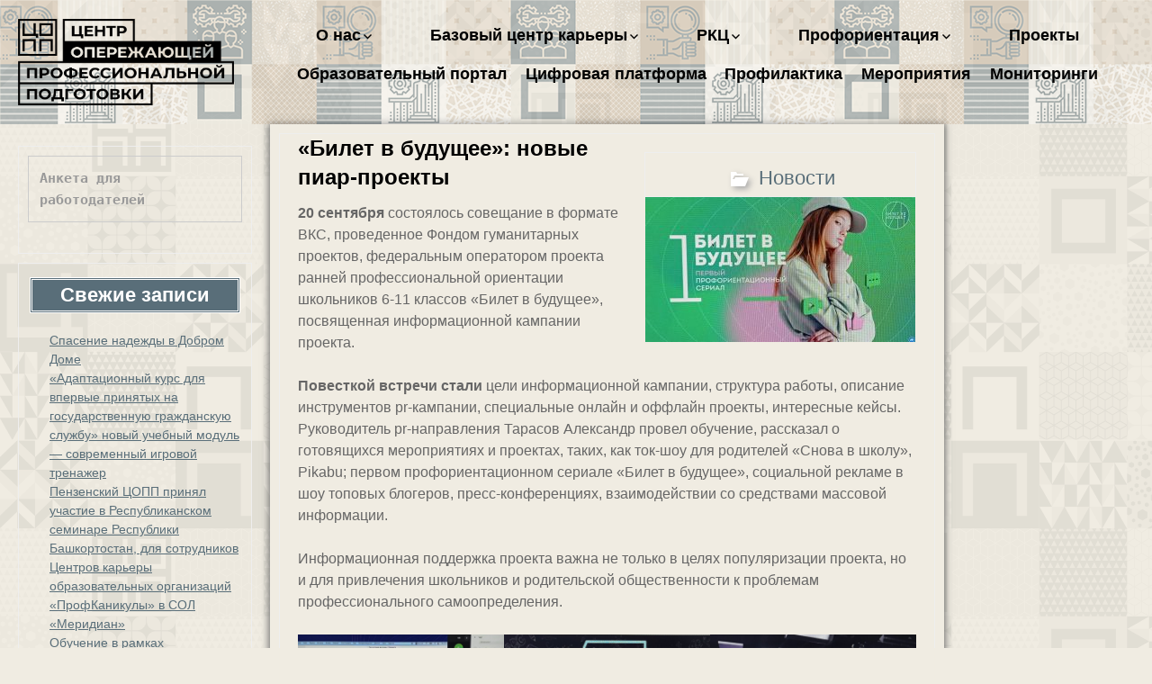

--- FILE ---
content_type: text/html; charset=UTF-8
request_url: http://www.copp58.ru/archives/3132
body_size: 17427
content:
<!DOCTYPE html>
<!--[if IE 7]>
<html class="ie ie7" lang="ru-RU">
<![endif]-->
<!--[if IE 8]>
<html class="ie ie8" lang="ru-RU">
<![endif]-->
<!--[if !(IE 7) | !(IE 8) ]><!-->
<html lang="ru-RU">
<!--<![endif]-->
<head>
	<meta charset="UTF-8">
	<meta name="viewport" content="width=device-width">
	<link rel="profile" href="http://gmpg.org/xfn/11">
	<link rel="pingback" href="http://www.copp58.ru/xmlrpc.php">
	<!--[if lt IE 9]>
	<script src="http://www.copp58.ru/wp-content/themes/jolene/js/html5.js" type="text/javascript"></script>
	<![endif]-->
	<title>«Билет в будущее»: новые пиар-проекты &#8211; ГАУ ПО &quot;Центр опережающей профессиональной подготовки&quot;</title>

	  		<style type="text/css">
					.heateor_sss_button_instagram span.heateor_sss_svg,a.heateor_sss_instagram span.heateor_sss_svg{background:radial-gradient(circle at 30% 107%,#fdf497 0,#fdf497 5%,#fd5949 45%,#d6249f 60%,#285aeb 90%)}
											.heateor_sss_horizontal_sharing .heateor_sss_svg,.heateor_sss_standard_follow_icons_container .heateor_sss_svg{
							color: #fff;
						border-width: 0px;
			border-style: solid;
			border-color: transparent;
		}
					.heateor_sss_horizontal_sharing .heateorSssTCBackground{
				color:#666;
			}
					.heateor_sss_horizontal_sharing span.heateor_sss_svg:hover,.heateor_sss_standard_follow_icons_container span.heateor_sss_svg:hover{
						border-color: transparent;
		}
		.heateor_sss_vertical_sharing span.heateor_sss_svg,.heateor_sss_floating_follow_icons_container span.heateor_sss_svg{
							color: #fff;
						border-width: 0px;
			border-style: solid;
			border-color: transparent;
		}
				.heateor_sss_vertical_sharing .heateorSssTCBackground{
			color:#666;
		}
						.heateor_sss_vertical_sharing span.heateor_sss_svg:hover,.heateor_sss_floating_follow_icons_container span.heateor_sss_svg:hover{
						border-color: transparent;
		}
						div.heateor_sss_horizontal_sharing .heateor_sss_square_count{display: block}
				@media screen and (max-width:783px) {.heateor_sss_vertical_sharing{display:none!important}}div.heateor_sss_mobile_footer{display:none;}@media screen and (max-width:783px){div.heateor_sss_bottom_sharing .heateorSssTCBackground{background-color:white}div.heateor_sss_bottom_sharing{width:100%!important;left:0!important;}div.heateor_sss_bottom_sharing a{width:14.285714285714% !important;}div.heateor_sss_bottom_sharing .heateor_sss_svg{width: 100% !important;}div.heateor_sss_bottom_sharing div.heateorSssTotalShareCount{font-size:1em!important;line-height:28px!important}div.heateor_sss_bottom_sharing div.heateorSssTotalShareText{font-size:.7em!important;line-height:0px!important}div.heateor_sss_mobile_footer{display:block;height:40px;}.heateor_sss_bottom_sharing{padding:0!important;display:block!important;width:auto!important;bottom:-2px!important;top: auto!important;}.heateor_sss_bottom_sharing .heateor_sss_square_count{line-height:inherit;}.heateor_sss_bottom_sharing .heateorSssSharingArrow{display:none;}.heateor_sss_bottom_sharing .heateorSssTCBackground{margin-right:1.1em!important}}		</style>
		<meta name='robots' content='max-image-preview:large' />
<link rel='dns-prefetch' href='//copp58.ru' />
<link rel='dns-prefetch' href='//fonts.googleapis.com' />
<link rel='dns-prefetch' href='//s.w.org' />
<link rel="alternate" type="application/rss+xml" title="ГАУ ПО &quot;Центр опережающей профессиональной подготовки&quot; &raquo; Лента" href="http://www.copp58.ru/feed" />
<script type="text/javascript">
window._wpemojiSettings = {"baseUrl":"https:\/\/s.w.org\/images\/core\/emoji\/14.0.0\/72x72\/","ext":".png","svgUrl":"https:\/\/s.w.org\/images\/core\/emoji\/14.0.0\/svg\/","svgExt":".svg","source":{"concatemoji":"http:\/\/www.copp58.ru\/wp-includes\/js\/wp-emoji-release.min.js?ver=6.0.11"}};
/*! This file is auto-generated */
!function(e,a,t){var n,r,o,i=a.createElement("canvas"),p=i.getContext&&i.getContext("2d");function s(e,t){var a=String.fromCharCode,e=(p.clearRect(0,0,i.width,i.height),p.fillText(a.apply(this,e),0,0),i.toDataURL());return p.clearRect(0,0,i.width,i.height),p.fillText(a.apply(this,t),0,0),e===i.toDataURL()}function c(e){var t=a.createElement("script");t.src=e,t.defer=t.type="text/javascript",a.getElementsByTagName("head")[0].appendChild(t)}for(o=Array("flag","emoji"),t.supports={everything:!0,everythingExceptFlag:!0},r=0;r<o.length;r++)t.supports[o[r]]=function(e){if(!p||!p.fillText)return!1;switch(p.textBaseline="top",p.font="600 32px Arial",e){case"flag":return s([127987,65039,8205,9895,65039],[127987,65039,8203,9895,65039])?!1:!s([55356,56826,55356,56819],[55356,56826,8203,55356,56819])&&!s([55356,57332,56128,56423,56128,56418,56128,56421,56128,56430,56128,56423,56128,56447],[55356,57332,8203,56128,56423,8203,56128,56418,8203,56128,56421,8203,56128,56430,8203,56128,56423,8203,56128,56447]);case"emoji":return!s([129777,127995,8205,129778,127999],[129777,127995,8203,129778,127999])}return!1}(o[r]),t.supports.everything=t.supports.everything&&t.supports[o[r]],"flag"!==o[r]&&(t.supports.everythingExceptFlag=t.supports.everythingExceptFlag&&t.supports[o[r]]);t.supports.everythingExceptFlag=t.supports.everythingExceptFlag&&!t.supports.flag,t.DOMReady=!1,t.readyCallback=function(){t.DOMReady=!0},t.supports.everything||(n=function(){t.readyCallback()},a.addEventListener?(a.addEventListener("DOMContentLoaded",n,!1),e.addEventListener("load",n,!1)):(e.attachEvent("onload",n),a.attachEvent("onreadystatechange",function(){"complete"===a.readyState&&t.readyCallback()})),(e=t.source||{}).concatemoji?c(e.concatemoji):e.wpemoji&&e.twemoji&&(c(e.twemoji),c(e.wpemoji)))}(window,document,window._wpemojiSettings);
</script>
<style type="text/css">
img.wp-smiley,
img.emoji {
	display: inline !important;
	border: none !important;
	box-shadow: none !important;
	height: 1em !important;
	width: 1em !important;
	margin: 0 0.07em !important;
	vertical-align: -0.1em !important;
	background: none !important;
	padding: 0 !important;
}
</style>
	<link rel='stylesheet' id='ai1ec_style-css'  href='//copp58.ru/wp-content/plugins/all-in-one-event-calendar/public/themes-ai1ec/vortex/css/ai1ec_parsed_css.css?ver=3.0.0' type='text/css' media='all' />
<link rel='stylesheet' id='wp-block-library-css'  href='http://www.copp58.ru/wp-includes/css/dist/block-library/style.min.css?ver=6.0.11' type='text/css' media='all' />
<style id='global-styles-inline-css' type='text/css'>
body{--wp--preset--color--black: #000000;--wp--preset--color--cyan-bluish-gray: #abb8c3;--wp--preset--color--white: #ffffff;--wp--preset--color--pale-pink: #f78da7;--wp--preset--color--vivid-red: #cf2e2e;--wp--preset--color--luminous-vivid-orange: #ff6900;--wp--preset--color--luminous-vivid-amber: #fcb900;--wp--preset--color--light-green-cyan: #7bdcb5;--wp--preset--color--vivid-green-cyan: #00d084;--wp--preset--color--pale-cyan-blue: #8ed1fc;--wp--preset--color--vivid-cyan-blue: #0693e3;--wp--preset--color--vivid-purple: #9b51e0;--wp--preset--gradient--vivid-cyan-blue-to-vivid-purple: linear-gradient(135deg,rgba(6,147,227,1) 0%,rgb(155,81,224) 100%);--wp--preset--gradient--light-green-cyan-to-vivid-green-cyan: linear-gradient(135deg,rgb(122,220,180) 0%,rgb(0,208,130) 100%);--wp--preset--gradient--luminous-vivid-amber-to-luminous-vivid-orange: linear-gradient(135deg,rgba(252,185,0,1) 0%,rgba(255,105,0,1) 100%);--wp--preset--gradient--luminous-vivid-orange-to-vivid-red: linear-gradient(135deg,rgba(255,105,0,1) 0%,rgb(207,46,46) 100%);--wp--preset--gradient--very-light-gray-to-cyan-bluish-gray: linear-gradient(135deg,rgb(238,238,238) 0%,rgb(169,184,195) 100%);--wp--preset--gradient--cool-to-warm-spectrum: linear-gradient(135deg,rgb(74,234,220) 0%,rgb(151,120,209) 20%,rgb(207,42,186) 40%,rgb(238,44,130) 60%,rgb(251,105,98) 80%,rgb(254,248,76) 100%);--wp--preset--gradient--blush-light-purple: linear-gradient(135deg,rgb(255,206,236) 0%,rgb(152,150,240) 100%);--wp--preset--gradient--blush-bordeaux: linear-gradient(135deg,rgb(254,205,165) 0%,rgb(254,45,45) 50%,rgb(107,0,62) 100%);--wp--preset--gradient--luminous-dusk: linear-gradient(135deg,rgb(255,203,112) 0%,rgb(199,81,192) 50%,rgb(65,88,208) 100%);--wp--preset--gradient--pale-ocean: linear-gradient(135deg,rgb(255,245,203) 0%,rgb(182,227,212) 50%,rgb(51,167,181) 100%);--wp--preset--gradient--electric-grass: linear-gradient(135deg,rgb(202,248,128) 0%,rgb(113,206,126) 100%);--wp--preset--gradient--midnight: linear-gradient(135deg,rgb(2,3,129) 0%,rgb(40,116,252) 100%);--wp--preset--duotone--dark-grayscale: url('#wp-duotone-dark-grayscale');--wp--preset--duotone--grayscale: url('#wp-duotone-grayscale');--wp--preset--duotone--purple-yellow: url('#wp-duotone-purple-yellow');--wp--preset--duotone--blue-red: url('#wp-duotone-blue-red');--wp--preset--duotone--midnight: url('#wp-duotone-midnight');--wp--preset--duotone--magenta-yellow: url('#wp-duotone-magenta-yellow');--wp--preset--duotone--purple-green: url('#wp-duotone-purple-green');--wp--preset--duotone--blue-orange: url('#wp-duotone-blue-orange');--wp--preset--font-size--small: 13px;--wp--preset--font-size--medium: 20px;--wp--preset--font-size--large: 36px;--wp--preset--font-size--x-large: 42px;}.has-black-color{color: var(--wp--preset--color--black) !important;}.has-cyan-bluish-gray-color{color: var(--wp--preset--color--cyan-bluish-gray) !important;}.has-white-color{color: var(--wp--preset--color--white) !important;}.has-pale-pink-color{color: var(--wp--preset--color--pale-pink) !important;}.has-vivid-red-color{color: var(--wp--preset--color--vivid-red) !important;}.has-luminous-vivid-orange-color{color: var(--wp--preset--color--luminous-vivid-orange) !important;}.has-luminous-vivid-amber-color{color: var(--wp--preset--color--luminous-vivid-amber) !important;}.has-light-green-cyan-color{color: var(--wp--preset--color--light-green-cyan) !important;}.has-vivid-green-cyan-color{color: var(--wp--preset--color--vivid-green-cyan) !important;}.has-pale-cyan-blue-color{color: var(--wp--preset--color--pale-cyan-blue) !important;}.has-vivid-cyan-blue-color{color: var(--wp--preset--color--vivid-cyan-blue) !important;}.has-vivid-purple-color{color: var(--wp--preset--color--vivid-purple) !important;}.has-black-background-color{background-color: var(--wp--preset--color--black) !important;}.has-cyan-bluish-gray-background-color{background-color: var(--wp--preset--color--cyan-bluish-gray) !important;}.has-white-background-color{background-color: var(--wp--preset--color--white) !important;}.has-pale-pink-background-color{background-color: var(--wp--preset--color--pale-pink) !important;}.has-vivid-red-background-color{background-color: var(--wp--preset--color--vivid-red) !important;}.has-luminous-vivid-orange-background-color{background-color: var(--wp--preset--color--luminous-vivid-orange) !important;}.has-luminous-vivid-amber-background-color{background-color: var(--wp--preset--color--luminous-vivid-amber) !important;}.has-light-green-cyan-background-color{background-color: var(--wp--preset--color--light-green-cyan) !important;}.has-vivid-green-cyan-background-color{background-color: var(--wp--preset--color--vivid-green-cyan) !important;}.has-pale-cyan-blue-background-color{background-color: var(--wp--preset--color--pale-cyan-blue) !important;}.has-vivid-cyan-blue-background-color{background-color: var(--wp--preset--color--vivid-cyan-blue) !important;}.has-vivid-purple-background-color{background-color: var(--wp--preset--color--vivid-purple) !important;}.has-black-border-color{border-color: var(--wp--preset--color--black) !important;}.has-cyan-bluish-gray-border-color{border-color: var(--wp--preset--color--cyan-bluish-gray) !important;}.has-white-border-color{border-color: var(--wp--preset--color--white) !important;}.has-pale-pink-border-color{border-color: var(--wp--preset--color--pale-pink) !important;}.has-vivid-red-border-color{border-color: var(--wp--preset--color--vivid-red) !important;}.has-luminous-vivid-orange-border-color{border-color: var(--wp--preset--color--luminous-vivid-orange) !important;}.has-luminous-vivid-amber-border-color{border-color: var(--wp--preset--color--luminous-vivid-amber) !important;}.has-light-green-cyan-border-color{border-color: var(--wp--preset--color--light-green-cyan) !important;}.has-vivid-green-cyan-border-color{border-color: var(--wp--preset--color--vivid-green-cyan) !important;}.has-pale-cyan-blue-border-color{border-color: var(--wp--preset--color--pale-cyan-blue) !important;}.has-vivid-cyan-blue-border-color{border-color: var(--wp--preset--color--vivid-cyan-blue) !important;}.has-vivid-purple-border-color{border-color: var(--wp--preset--color--vivid-purple) !important;}.has-vivid-cyan-blue-to-vivid-purple-gradient-background{background: var(--wp--preset--gradient--vivid-cyan-blue-to-vivid-purple) !important;}.has-light-green-cyan-to-vivid-green-cyan-gradient-background{background: var(--wp--preset--gradient--light-green-cyan-to-vivid-green-cyan) !important;}.has-luminous-vivid-amber-to-luminous-vivid-orange-gradient-background{background: var(--wp--preset--gradient--luminous-vivid-amber-to-luminous-vivid-orange) !important;}.has-luminous-vivid-orange-to-vivid-red-gradient-background{background: var(--wp--preset--gradient--luminous-vivid-orange-to-vivid-red) !important;}.has-very-light-gray-to-cyan-bluish-gray-gradient-background{background: var(--wp--preset--gradient--very-light-gray-to-cyan-bluish-gray) !important;}.has-cool-to-warm-spectrum-gradient-background{background: var(--wp--preset--gradient--cool-to-warm-spectrum) !important;}.has-blush-light-purple-gradient-background{background: var(--wp--preset--gradient--blush-light-purple) !important;}.has-blush-bordeaux-gradient-background{background: var(--wp--preset--gradient--blush-bordeaux) !important;}.has-luminous-dusk-gradient-background{background: var(--wp--preset--gradient--luminous-dusk) !important;}.has-pale-ocean-gradient-background{background: var(--wp--preset--gradient--pale-ocean) !important;}.has-electric-grass-gradient-background{background: var(--wp--preset--gradient--electric-grass) !important;}.has-midnight-gradient-background{background: var(--wp--preset--gradient--midnight) !important;}.has-small-font-size{font-size: var(--wp--preset--font-size--small) !important;}.has-medium-font-size{font-size: var(--wp--preset--font-size--medium) !important;}.has-large-font-size{font-size: var(--wp--preset--font-size--large) !important;}.has-x-large-font-size{font-size: var(--wp--preset--font-size--x-large) !important;}
</style>
<link rel='stylesheet' id='wpsm_counter-font-awesome-front-css'  href='http://www.copp58.ru/wp-content/plugins/counter-number-showcase/assets/css/font-awesome/css/font-awesome.min.css?ver=6.0.11' type='text/css' media='all' />
<link rel='stylesheet' id='wpsm_counter_bootstrap-front-css'  href='http://www.copp58.ru/wp-content/plugins/counter-number-showcase/assets/css/bootstrap-front.css?ver=6.0.11' type='text/css' media='all' />
<link rel='stylesheet' id='wpsm_counter_column-css'  href='http://www.copp58.ru/wp-content/plugins/counter-number-showcase/assets/css/counter-column.css?ver=6.0.11' type='text/css' media='all' />
<link rel='stylesheet' id='wp-lightbox-2.min.css-css'  href='http://www.copp58.ru/wp-content/plugins/wp-lightbox-2/styles/lightbox.min.ru_RU.css?ver=1.3.4' type='text/css' media='all' />
<link rel='stylesheet' id='jolene-genericons-css'  href='http://www.copp58.ru/wp-content/themes/jolene/genericons/genericons.css?ver=18112014' type='text/css' media='all' />
<link rel='stylesheet' id='jolene-fonts-css'  href='//fonts.googleapis.com/css?family=Open+Sans0%7COpen+Sans+Condensed:300,400&#038;latin,latin-ext,cyrillic,cyrillic-ext' type='text/css' media='all' />
<link rel='stylesheet' id='jolene-style-css'  href='http://www.copp58.ru/wp-content/themes/jolene/style.css?ver=6.0.11' type='text/css' media='all' />
<!--[if lt IE 9]>
<link rel='stylesheet' id='jolene-ie-css'  href='http://www.copp58.ru/wp-content/themes/jolene/css/ie.css?ver=20141210' type='text/css' media='all' />
<![endif]-->
<link rel='stylesheet' id='heateor_sss_frontend_css-css'  href='http://www.copp58.ru/wp-content/plugins/sassy-social-share/public/css/sassy-social-share-public.css?ver=3.3.43' type='text/css' media='all' />
<link rel='stylesheet' id='bvi-styles-css'  href='http://www.copp58.ru/wp-content/plugins/button-visually-impaired/assets/css/bvi.min.css?ver=2.3.0' type='text/css' media='all' />
<style id='bvi-styles-inline-css' type='text/css'>

			.bvi-widget,
			.bvi-shortcode a,
			.bvi-widget a, 
			.bvi-shortcode {
				color: #ff0000;
				background-color: #c0c0c0;
			}
			.bvi-widget .bvi-svg-eye,
			.bvi-shortcode .bvi-svg-eye {
			    display: inline-block;
                overflow: visible;
                width: 1.125em;
                height: 1em;
                font-size: 2em;
                vertical-align: middle;
			}
			.bvi-widget,
			.bvi-shortcode {
			    -webkit-transition: background-color .2s ease-out;
			    transition: background-color .2s ease-out;
			    cursor: pointer;
			    border-radius: 2px;
			    display: inline-block;
			    padding: 5px 10px;
			    vertical-align: middle;
			    text-decoration: none;
			}
</style>
<!--n2css--><script type='text/javascript' src='http://www.copp58.ru/wp-content/plugins/wp-yandex-metrika/assets/YmEc.min.js?ver=1.1.7' id='wp-yandex-metrika_YmEc-js'></script>
<script type='text/javascript' src='http://www.copp58.ru/wp-includes/js/jquery/jquery.min.js?ver=3.6.0' id='jquery-core-js'></script>
<script type='text/javascript' src='http://www.copp58.ru/wp-includes/js/jquery/jquery-migrate.min.js?ver=3.3.2' id='jquery-migrate-js'></script>
<script type='text/javascript' src='http://www.copp58.ru/wp-content/plugins/wp-yandex-metrika/assets/frontend.min.js?ver=1.1.7' id='wp-yandex-metrika_frontend-js'></script>
<link rel="https://api.w.org/" href="http://www.copp58.ru/wp-json/" /><link rel="alternate" type="application/json" href="http://www.copp58.ru/wp-json/wp/v2/posts/3132" /><link rel="EditURI" type="application/rsd+xml" title="RSD" href="http://www.copp58.ru/xmlrpc.php?rsd" />
<link rel="wlwmanifest" type="application/wlwmanifest+xml" href="http://www.copp58.ru/wp-includes/wlwmanifest.xml" /> 
<meta name="generator" content="WordPress 6.0.11" />
<link rel="canonical" href="http://www.copp58.ru/archives/3132" />
<link rel='shortlink' href='http://www.copp58.ru/?p=3132' />
<link rel="alternate" type="application/json+oembed" href="http://www.copp58.ru/wp-json/oembed/1.0/embed?url=http%3A%2F%2Fwww.copp58.ru%2Farchives%2F3132" />
<link rel="alternate" type="text/xml+oembed" href="http://www.copp58.ru/wp-json/oembed/1.0/embed?url=http%3A%2F%2Fwww.copp58.ru%2Farchives%2F3132&#038;format=xml" />
			<link rel="shortcut icon" href="http://www.copp58.ru/wp-content/uploads/2021/11/favicon.png" />
	
	<style type="text/css"> 
		/* Top Menu */

		.site-info-text-top,
		#top-1-navigation {
			background-color:#c7b198;
		}

		#top-1-navigation .horisontal-navigation li a {
			color: #ffffff;
		}	
		#menu-1 {
			border: 1px solid #ffffff;
		}
		#top-1-navigation .horisontal-navigation li ul {
			background-color: #c7b198;
		}

		#top-1-navigation .horisontal-navigation li ul li a {
			color: #c69a67;
		}
		#top-1-navigation .horisontal-navigation li a:hover,
		#top-1-navigation .horisontal-navigation li a:focus {
			background: #c7b198;
			color: #c69a67;
		}
		#top-1-navigation .horisontal-navigation li ul li a:hover,
		.horisontal-navigation li ul li a:focus {
			background-color: #c69a67;
			color: #c7b198;
		}
		#top-1-navigation .horisontal-navigation .current-menu-item > a,
		#top-1-navigation .horisontal-navigation .current-menu-ancestor > a,
		#top-1-navigation .horisontal-navigation .current_page_item > a,
		#top-1-navigation .horisontal-navigation .current_page_ancestor > a {
			border: 1px solid #c7b198;
		}
		#top-1-navigation .horisontal-navigation li ul .current-menu-item > a,
		#top-1-navigation .horisontal-navigation li ul .current-menu-ancestor > a,
		#top-1-navigation .horisontal-navigation li ul .current_page_item > a,
		#top-1-navigation .horisontal-navigation li ul .current_page_ancestor > a {
			background-color: #c69a67;
			color: #c7b198;
		}
		
		/* Second Top Menu */
		
		#top-navigation {
			background-color:#007fbd;
		}
		#top-navigation .horisontal-navigation li a {
			color: #c9daf2;
		}	
		#top-navigation .horisontal-navigation li ul {
			background-color: #caccd1;
		}
		#top-navigation .horisontal-navigation li ul li a {
			color: #007fbd;
		}
		#top-navigation .horisontal-navigation li a:hover,
		#top-navigation .horisontal-navigation li a:focus {
			background: #caccd1;
			color: #007fbd;
		}
		#top-navigation .horisontal-navigation li ul li a:hover,
		#top-navigation .horisontal-navigation li ul li a:focus {
			background: #007fbd;
			color: #c9daf2;
		}
		#top-navigation .horisontal-navigation .current-menu-item > a,
		#top-navigation .horisontal-navigation .current-menu-ancestor > a,
		#top-navigation .horisontal-navigation .current_page_item > a,
		#top-navigation .horisontal-navigation .current_page_ancestor > a {
			border: 1px solid #eee;
		}

		#top-navigation .horisontal-navigation li ul .current-menu-item > a,
		#top-navigation .horisontal-navigation li ul .current-menu-ancestor > a,
		#top-navigation .horisontal-navigation li ul .current_page_item > a,
		#top-navigation .horisontal-navigation li ul .current_page_ancestor > a {
			background-color: #007fbd;
			color: #c9daf2;
		}	
		#top-navigation {
			border-top: 1px solid #c9daf2;
		}
		
		/* Footer Menu */
		
		.site-info,
		#footer-navigation {
			background-color:#1e73be;
			color: #eee;
		}
		.site-info a{
			color: #fff;
		}	
		#footer-navigation .horisontal-navigation li a {
			color: #fff;
		}	
		#footer-navigation .horisontal-navigation li ul {
			background-color: #eee;
		}
		#footer-navigation .horisontal-navigation li ul li a {
			color: #1e73be;
		}
		#footer-navigation .horisontal-navigation li a:hover,
		#footer-navigation .horisontal-navigation li a:focus {
			background: #eee;
			color: #1e73be;
		}
		#footer-navigation .horisontal-navigation li ul li a:hover {
			background: #1e73be;
			color: #fff;
		}
		#footer-navigation .horisontal-navigation .current-menu-item > a,
		#footer-navigation .horisontal-navigation .current-menu-ancestor > a,
		#footer-navigation .horisontal-navigation .current_page_item > a,
		#footer-navigation .horisontal-navigation .current_page_ancestor > a {
			border: 1px solid #eee;
		}
		#footer-navigation .horisontal-navigation li ul .current-menu-item > a,
		#footer-navigation .horisontal-navigation li ul .current-menu-ancestor > a,
		#footer-navigation .horisontal-navigation li ul .current_page_item > a,
		#footer-navigation .horisontal-navigation li ul .current_page_ancestor > a {
			background-color: #1e73be;
			color: #fff;
		}

		/* Footer Sidebar */
		
		.sidebar-footer {
			background-color:#ddd;
		}	
		.sidebar-footer .widget-wrap .widget-title,
		.sidebar-footer .widget-wrap .widget {
			color: #828282;
		}
		.sidebar-footer .widget-wrap .widget a {
			color: #1e73be;
		}
		.sidebar-footer .widget-wrap .widget a:hover {
			color: #000;
		}
		
		/* Top Sidebar */
		.sidebar-top-full,
		.sidebar-top {
			background-color:#eee;
		}	
		.sidebar-top-full .widget,
		.sidebar-top .widget-wrap .widget {
			color: #333;
		}
		.sidebar-top-full .widget a,
		.sidebar-top .widget-wrap .widget a {
			color: #1e73be;
		}
		.sidebar-top-full .widget a:hover,
		.sidebar-top .widget-wrap .widget a:hover {
			color: #000;
		}
		
		.image-and-cats a,
		.featured-post,
		.post-date a,
		.column .widget a,
		.content a {
			color: #007fbd;
		}
		
		a:hover,
		.entry-date a:hover,
		.author a:hover,
		.site-info-text-top .site-title a:hover,
		.site-title a:hover,
		.entry-header .entry-title a:hover,
		.category-list a:hover {
			color: #339900;;
		}
				
		.site-description {
			color: #caccd1;;
		}
		
		entry-header .entry-title a,
		h1,
		h2,
		h3,
		h4,
		h5,
		h6 {
			color: #000;
		}
		
		.column .widget .widget-title {
			background: #596e79;
			color: #fff;
		}
		
		
		.site {
			background: url(http://none) repeat 0 0 fixed;		
		}
		
		.header-text-is-on.header-is-on .site-info-text {
			background: #006600;
		}
		
		.image-and-cats-big a,
		.image-and-cats a,
		.site-cat a {
			color: #1e73be;;
		}

		.sidebar-left .widget,
		.sidebar-right .widget {
			color: #999;
		}
		
		.sidebar-left .widget a,
		.sidebar-right .widget a {
			color: #596e79;
		}
		
		.sidebar-left .widget a:hover,
		.sidebar-right .widget a:hover {
			color: #000066;
		}
		
		.column .widget {
			border: 1px solid #eee;
		}
		
		.header-wrapper,
		.sidebar-top-full,
		.sidebar-before-footer,	
		.site-content {
			box-shadow: 0 0 4px 4px ;
		}
		
		.site-content {
			max-width: 749px;
		}
		
		.page .site-content {
			max-width: 749px;
		}
		
		.left-sidebar-is-on .site-content {
			max-width: 749px;
		}
		.page.left-sidebar-is-on .site-content {
			max-width: 960px;
		}
		.right-sidebar-is-on .site-content {
			max-width: 749px;
		}
		.page.right-sidebar-is-on .site-content {
			max-width: 960px;
		}
		
		.two-sidebars .site-content {
			max-width: 749px;
		}
		.page.two-sidebars .site-content {
			max-width: 960px;
		}
		
		@media screen and (min-width: 1349px) {
			.page.two-sidebars .site-content,
			.two-sidebars .site-content {
				max-width: 749px;
			}
		}
		
		.page-template-page-templatesfull-width-wide-php .site-content {
			max-width: 960px;
		}
		
		@media screen and (max-width: 759px) {		
			.site-content {
				box-shadow: none;
			}
		}
		
	</style>
		<style type="text/css"> 
	
	.site {
			font-family: 'Open Sans', sans-serif;
			font-size: 16px;
	}
	
	h1,
	h2,
	h3,
	h4,
	h5,
	h6 {
		font-weight: bold;
			font-family: 'Open Sans', sans-serif;
		
	}
	
	h1 {
		font-size:24px;
	}
	
		h1.site-title {
		font-family: 'Open Sans Condensed', sans-serif;
	}
				
	</style>
		<style type="text/css" id="jolene-header-css">
			.site-title,
		.site-description {
			clip: rect(1px 1px 1px 1px); /* IE7 */
			clip: rect(1px, 1px, 1px, 1px);
			position: absolute;
		}
		</style>
	<style type="text/css" id="custom-background-css">
body.custom-background { background-color: #f0ece2; background-image: url("http://www.copp58.ru/wp-content/uploads/2021/11/pattern-gray_long.png"); background-position: left top; background-size: auto; background-repeat: repeat; background-attachment: scroll; }
</style>
	        <!-- Yandex.Metrica counter -->
        <script type="text/javascript">
            (function (m, e, t, r, i, k, a) {
                m[i] = m[i] || function () {
                    (m[i].a = m[i].a || []).push(arguments)
                };
                m[i].l = 1 * new Date();
                k = e.createElement(t), a = e.getElementsByTagName(t)[0], k.async = 1, k.src = r, a.parentNode.insertBefore(k, a)
            })
            (window, document, "script", "https://mc.yandex.ru/metrika/tag.js", "ym");

            ym("86570440", "init", {
                clickmap: true,
                trackLinks: true,
                accurateTrackBounce: true,
                webvisor: true,
                ecommerce: "dataLayer",
                params: {
                    __ym: {
                        "ymCmsPlugin": {
                            "cms": "wordpress",
                            "cmsVersion":"6.0",
                            "pluginVersion": "1.1.7",
                            "ymCmsRip": "1555457666"
                        }
                    }
                }
            });
        </script>
        <!-- /Yandex.Metrica counter -->
        <link rel="icon" href="http://www.copp58.ru/wp-content/uploads/2021/11/favicon-150x150.png" sizes="32x32" />
<link rel="icon" href="http://www.copp58.ru/wp-content/uploads/2021/11/favicon.png" sizes="192x192" />
<link rel="apple-touch-icon" href="http://www.copp58.ru/wp-content/uploads/2021/11/favicon.png" />
<meta name="msapplication-TileImage" content="http://www.copp58.ru/wp-content/uploads/2021/11/favicon.png" />
		<style type="text/css" id="wp-custom-css">
			/* .nav-container {height: 130px;} */

.nav-container .logo-section,
.nav-container .logo-section img {
	height: 96px;
	margin-top:8px;
	width: 240px;
	margin-bottom: 24px;
}

.nav-container {
	background: url('http://www.copp58.ru/wp-content/uploads/2022/03/bg2.png') !important;
	font-weight: 600;
}

.site-info-text-top, #top-1-navigation{
/* 	background: none; */
}

@media screen and (min-width: 680px){
	.nav-container #menu-1 {
		border: none;
	}
	.horisontal-navigation ul.nav-horizontal {
		display: flex !important;
		  flex-flow: row wrap;
	}
	
	.nav-container .nav-horizontal li {
		list-style-type: none;
  flex-basis: auto;
  flex-grow: 1;
  text-align: center;
	}
	.nav-container .nav-horizontal li a {
		color: #000 !important;
	}
	.nav-container .nav-horizontal > li:nth-child(6){
	flex-basis: 100%;
	text-indent: 100%;
  white-space: nowrap;
  overflow: hidden;
	height: 0;
	}
}

.break {
	flex-basis: 100%;
	height: 0;
  }



.sidebar-top-full .wp-block-buttons {  }

.sidebar-top-full .wp-block-buttons .wp-block-button {
	width: 32% !important;
}

.sidebar-top-full .wp-block-buttons .wp-block-button:nth-child(4),
.sidebar-top-full .wp-block-buttons .wp-block-button:nth-child(5){
	width: 48.4% !important;
}

.sidebar-top-full .wp-block-buttons .wp-block-button a {
	height: 100% !important;
	width: 100% !important;
}
.sidebar-top-full .wp-block-buttons .wp-block-button a strong {
	font-size: 24px;
	line-height: 70px;
}

.sidebar-top-full .wp-block-buttons .wp-block-button a img {
	float: right;
	height: 100%;
	width: 72px !important;
	margin-left: 8px;
}

.sidebar-top-full .block-stat-buttons {
    margin-bottom: 32px;
}

.sidebar-top-full .block-stat-buttons .wp-block-button a {
	  padding: 0;
}

.sidebar-top-full {
	background-color: transparent;
	box-shadow: none;
}

.sidebar-before-footer {
	box-shadow: none;
}

.site {
	box-shadow: none;
}

#footer-navigation, .site-info{
		background-color: #596e79;
		color: #dfd3c3;
}

#footer-navigation a, .site-info a {
		color: #dfd3c3;
}

.site-content {
	box-shadow: 0 0 8px 1px;
}

.content {
	background-color: #f0ece2;
}

.entry-header .entry-title a:hover {
	color: #596e79;
}

.image-and-cats a,
.content a {
	color: #596e79;
}

.image-and-cats a:hover,
.content a:hover{
	color: #c7b198;
}

.pagination .page-numbers {
	background-color: #f0ece2;
	color: #596e79;
}

.pagination .page-numbers.current,
.pagination .page-numbers:hover{
	background-color: #dfd3c3;
}

.site-content {
	background: #f0ece2;
}



.site-content .content {
	background: transparent !important;
}


.widget_search .search-form input[type="search"] {
	background-color: #f0ece2;
	color: #596e79;
	border: 1px solid #596e79;
	padding: 8px 10px;
}

.wp-block-calendar #wp-calendar caption {
	font-size: 18px;
	color: #596e79;
}

.wp-block-calendar #wp-calendar thead th {
background-color: #596e79;
	color: #f0ece2;
}

.wp-block-calendar #wp-calendar tbody  td{
	color: #596e79;
	border: 1px solid #596e79;
}

.wp-block-calendar #wp-calendar tbody td a{
	background-color: #c7b198;
}

.wp-block-calendar #wp-calendar tbody td a:hover{
	background-color: #dfd3c3;
}

.wp-block-calendar .wp-calendar-nav span a {
	color: #596e79 !important;
	font-size: 16px;
}

.horisontal-navigation a {
	text-shadow: none;
}

#top-1-navigation .horisontal-navigation .current-menu-item > a {
	background: none;align-content;
	box-shadow: none;
	color: #c7b198;
}


#sidebar-1.sidebar-top-full .widget {
	padding: 0 0 16px 0 ;
}

#sidebar-1.sidebar-top-full {
	margin: 0 !important;
}

@media screen and (max-width: 499px) {
	.nav-container #menu-1 {
/* 		display: none !important; */
		height: 100px;
	}
	.nav-container {
		height: 160px !important;
	}
	.sidebar-top-full .wp-block-buttons .wp-block-button,
	.sidebar-top-full .wp-block-buttons .wp-block-button:nth-child(4){
	width: 100% !important;
}
	
	.sidebar-top-full .wp-block-buttons .wp-block-button:nth-child(5) {
		width: 100% !important;
		font-size: 14px;
	}
	.sidebar-top-full .wp-block-buttons .wp-block-button:nth-child(5) a strong {
	line-height: 46px;
	}
	.sidebar-top-full .wp-block-buttons .wp-block-button:nth-child(5) img {
		display: none;
	}
	
}



@media screen and (max-width: 760px) {

	
	.sidebar-top-full .wp-block-buttons .wp-block-button,
	.sidebar-top-full .wp-block-buttons .wp-block-button:nth-child(4){
	width: 100% !important;
}
	
	.sidebar-top-full .wp-block-buttons .wp-block-button:nth-child(5) {
		width: 100% !important;
		font-size: 14px;
	}

	
}

		</style>
		</head>

<body class="post-template-default single single-post postid-3132 single-format-standard custom-background cat google-fonts-on logo-is-on left-sidebar-is-on">
	<div id="page" class="hfeed site">
			<!-- Header -->
						<!-- Header text while header image is empty -->
			<header id="masthead" class="site-header" role="banner">	
				
				<!-- First Top Menu -->		
					<div id="top-1-navigation" class="nav-container">
					
						
							<a class="logo-section" href='http://www.copp58.ru/' title='ГАУ ПО &quot;Центр опережающей профессиональной подготовки&quot;' rel='home'>
								<img src='http://www.copp58.ru/wp-content/uploads/2022/03/logo.png' class="logo" alt='ГАУ ПО &quot;Центр опережающей профессиональной подготовки&quot;'>
							</a>
							
												
							
	
						
													<nav id="menu-1" class="horisontal-navigation" role="navigation">
								<h3 class="menu-toggle"></h3>
								<div class="menu-%d0%b3%d0%bb%d0%b0%d0%b2%d0%bd%d0%be%d0%b5-%d0%bc%d0%b5%d0%bd%d1%8e-container"><ul id="menu-%d0%b3%d0%bb%d0%b0%d0%b2%d0%bd%d0%be%d0%b5-%d0%bc%d0%b5%d0%bd%d1%8e" class="nav-horizontal"><li id="menu-item-156" class="menu-item menu-item-type-post_type menu-item-object-page menu-item-has-children menu-item-156"><a href="http://www.copp58.ru/about">О нас</a>
<ul class="sub-menu">
	<li id="menu-item-15" class="menu-item menu-item-type-custom menu-item-object-custom menu-item-15"><a href="http://www.copp58.ru/sveden/">Сведения об образовательной организации</a></li>
	<li id="menu-item-473" class="menu-item menu-item-type-post_type menu-item-object-page menu-item-473"><a href="http://www.copp58.ru/our-mission">Наша миссия</a></li>
	<li id="menu-item-476" class="menu-item menu-item-type-post_type menu-item-object-page menu-item-476"><a href="http://www.copp58.ru/our-possibilities">Наши возможности</a></li>
	<li id="menu-item-781" class="menu-item menu-item-type-post_type menu-item-object-page menu-item-781"><a href="http://www.copp58.ru/our-partners">Наши партнеры</a></li>
	<li id="menu-item-181" class="menu-item menu-item-type-post_type menu-item-object-page menu-item-181"><a href="http://www.copp58.ru/smi">СМИ о нас</a></li>
	<li id="menu-item-104" class="menu-item menu-item-type-post_type menu-item-object-page menu-item-104"><a href="http://www.copp58.ru/socnets">Мы в соцсетях</a></li>
	<li id="menu-item-1550" class="menu-item menu-item-type-post_type menu-item-object-page menu-item-1550"><a href="http://www.copp58.ru/about/success-story">История успеха</a></li>
	<li id="menu-item-124" class="menu-item menu-item-type-post_type menu-item-object-page menu-item-124"><a href="http://www.copp58.ru/bank">Банковские реквизиты</a></li>
	<li id="menu-item-559" class="menu-item menu-item-type-post_type menu-item-object-page menu-item-559"><a href="http://www.copp58.ru/regulation">Нормативные документы</a></li>
	<li id="menu-item-3836" class="menu-item menu-item-type-custom menu-item-object-custom menu-item-3836"><a href="http://www.copp58.ru/stats">Результаты деятельности ЦОПП</a></li>
	<li id="menu-item-4977" class="menu-item menu-item-type-custom menu-item-object-custom menu-item-4977"><a href="https://edu.copp58.ru/_copp58/copp58.mp4">Фильм-презентация о Пензенском ЦОПП</a></li>
</ul>
</li>
<li id="menu-item-9573" class="menu-item menu-item-type-post_type menu-item-object-page menu-item-has-children menu-item-9573"><a href="http://www.copp58.ru/employment/career">Базовый центр карьеры</a>
<ul class="sub-menu">
	<li id="menu-item-9725" class="menu-item menu-item-type-post_type menu-item-object-page menu-item-9725"><a href="http://www.copp58.ru/employment/career/ckpo">Центры карьеры профессиональных образовательных организаций Пензенской области</a></li>
</ul>
</li>
<li id="menu-item-445" class="menu-item menu-item-type-post_type menu-item-object-page menu-item-has-children menu-item-445"><a href="http://www.copp58.ru/rkc-ws">РКЦ</a>
<ul class="sub-menu">
	<li id="menu-item-10713" class="menu-item menu-item-type-custom menu-item-object-custom menu-item-10713"><a href="https://pro.copp58.ru/">Сайт регионального этапа Чемпионата Профмастерства</a></li>
	<li id="menu-item-447" class="menu-item menu-item-type-post_type menu-item-object-page menu-item-447"><a href="http://www.copp58.ru/ws">Чемпионатное движение в регионе</a></li>
	<li id="menu-item-828" class="menu-item menu-item-type-post_type menu-item-object-page menu-item-828"><a href="http://www.copp58.ru/championships">Чемпионаты</a></li>
	<li id="menu-item-446" class="menu-item menu-item-type-post_type menu-item-object-page menu-item-446"><a href="http://www.copp58.ru/demo-exam">Демонстрационный экзамен</a></li>
	<li id="menu-item-453" class="menu-item menu-item-type-post_type menu-item-object-page menu-item-453"><a href="http://www.copp58.ru/expert-community">Экспертное сообщество</a></li>
</ul>
</li>
<li id="menu-item-481" class="menu-item menu-item-type-post_type menu-item-object-page menu-item-has-children menu-item-481"><a href="http://www.copp58.ru/career-guidance">Профориентация</a>
<ul class="sub-menu">
	<li id="menu-item-486" class="menu-item menu-item-type-post_type menu-item-object-page menu-item-486"><a href="http://www.copp58.ru/institutions">Где учат</a></li>
	<li id="menu-item-3222" class="menu-item menu-item-type-post_type menu-item-object-page menu-item-3222"><a href="http://www.copp58.ru/professii-spetsialnosti">На кого учиться</a></li>
	<li id="menu-item-3223" class="menu-item menu-item-type-post_type menu-item-object-page menu-item-3223"><a href="http://www.copp58.ru/abc-competencies">Получить компетенцию</a></li>
	<li id="menu-item-487" class="menu-item menu-item-type-post_type menu-item-object-page menu-item-487"><a href="http://www.copp58.ru/abc">Азбука профессий</a></li>
	<li id="menu-item-3952" class="menu-item menu-item-type-post_type menu-item-object-page menu-item-3952"><a href="http://www.copp58.ru/proflektoriy">ПрофЛекторий</a></li>
	<li id="menu-item-866" class="menu-item menu-item-type-custom menu-item-object-custom menu-item-866"><a href="https://careertest.ru/tests/">Профориентационное тестирование</a></li>
	<li id="menu-item-6726" class="menu-item menu-item-type-post_type menu-item-object-page menu-item-6726"><a href="http://www.copp58.ru/profminimum">Единая модель профессиональной ориентации</a></li>
	<li id="menu-item-459" class="menu-item menu-item-type-post_type menu-item-object-page menu-item-459"><a href="http://www.copp58.ru/bvb-info">Билет в будущее</a></li>
	<li id="menu-item-1799" class="menu-item menu-item-type-post_type menu-item-object-page menu-item-1799"><a href="http://www.copp58.ru/our-projects">Наши проекты</a></li>
	<li id="menu-item-1323" class="menu-item menu-item-type-custom menu-item-object-custom menu-item-1323"><a href="http://www.rskey.ru/webprom">Достижения промышленности Пензенской области</a></li>
	<li id="menu-item-3639" class="menu-item menu-item-type-custom menu-item-object-custom menu-item-3639"><a href="http://www.copp58.ru/wp-content/uploads/2024/02/proforient_meropr_shkoln_23-24.pdf">Профориентационные мероприятия</a></li>
</ul>
</li>
<li id="menu-item-8819" class="menu-item menu-item-type-post_type menu-item-object-page menu-item-8819"><a href="http://www.copp58.ru/projects">Проекты</a></li>
<li id="menu-item-98" class="menu-item menu-item-type-custom menu-item-object-custom menu-item-98"><a href="https://copp58.timepad.ru/">Записаться на мероприятие</a></li>
<li id="menu-item-358" class="menu-item menu-item-type-custom menu-item-object-custom menu-item-358"><a href="https://edu.copp58.ru">Образовательный портал</a></li>
<li id="menu-item-231" class="menu-item menu-item-type-custom menu-item-object-custom menu-item-231"><a href="https://online.copp58.ru">Цифровая платформа</a></li>
<li id="menu-item-410" class="menu-item menu-item-type-post_type menu-item-object-page menu-item-410"><a href="http://www.copp58.ru/prevention">Профилактика</a></li>
<li id="menu-item-3833" class="menu-item menu-item-type-custom menu-item-object-custom menu-item-3833"><a href="https://copp58.timepad.ru/">Мероприятия</a></li>
<li id="menu-item-6413" class="menu-item menu-item-type-custom menu-item-object-custom menu-item-6413"><a href="http://www.copp58.ru/monitorings">Мониторинги</a></li>
</ul></div>							</nav>
												<div class="clear"></div>
					</div>
					
				
				

		
				<!-- Second Top Menu -->	
									  


		
		<div class="sidebar-left">
			<div id="sidebar-7" class="column">		
				<h3 class="sidebar-toggle">Боковая колонка</h3>
				<div class="widget-area">
					<aside id="block-61" class="widget widget_block">
<pre class="wp-block-code"><code><strong>Анкета для работодателей</strong></code></pre>
</aside>
		<aside id="recent-posts-2" class="widget widget_recent_entries">
		<div class="before-widget-title"></div><h3 class="widget-title">Свежие записи</h3><div class="after-widget-title"></div>
		<ul>
											<li>
					<a href="http://www.copp58.ru/archives/12441">Спасение надежды в Добром Доме</a>
									</li>
											<li>
					<a href="http://www.copp58.ru/archives/12395">«Адаптационный курс для впервые принятых на государственную гражданскую службу» новый учебный модуль — современный игровой тренажер</a>
									</li>
											<li>
					<a href="http://www.copp58.ru/archives/12387">Пензенский ЦОПП принял участие в  Республиканском семинаре Республики Башкортостан, для сотрудников Центров карьеры образовательных организаций</a>
									</li>
											<li>
					<a href="http://www.copp58.ru/archives/12431">«ПрофКаникулы» в СОЛ «Меридиан»</a>
									</li>
											<li>
					<a href="http://www.copp58.ru/archives/12401">Обучение в рамках национального проекта «Кадры», федерального проекта «Активные меры содействия занятости» </a>
									</li>
					</ul>

		</aside><aside id="archives-2" class="widget widget_archive"><div class="before-widget-title"></div><h3 class="widget-title">Архивы</h3><div class="after-widget-title"></div>
			<ul>
					<li><a href='http://www.copp58.ru/archives/date/2025/11'>Ноябрь 2025</a></li>
	<li><a href='http://www.copp58.ru/archives/date/2025/10'>Октябрь 2025</a></li>
	<li><a href='http://www.copp58.ru/archives/date/2025/09'>Сентябрь 2025</a></li>
	<li><a href='http://www.copp58.ru/archives/date/2025/08'>Август 2025</a></li>
	<li><a href='http://www.copp58.ru/archives/date/2025/07'>Июль 2025</a></li>
	<li><a href='http://www.copp58.ru/archives/date/2025/06'>Июнь 2025</a></li>
	<li><a href='http://www.copp58.ru/archives/date/2025/05'>Май 2025</a></li>
	<li><a href='http://www.copp58.ru/archives/date/2025/04'>Апрель 2025</a></li>
	<li><a href='http://www.copp58.ru/archives/date/2025/03'>Март 2025</a></li>
	<li><a href='http://www.copp58.ru/archives/date/2025/02'>Февраль 2025</a></li>
	<li><a href='http://www.copp58.ru/archives/date/2025/01'>Январь 2025</a></li>
	<li><a href='http://www.copp58.ru/archives/date/2024/12'>Декабрь 2024</a></li>
	<li><a href='http://www.copp58.ru/archives/date/2024/11'>Ноябрь 2024</a></li>
	<li><a href='http://www.copp58.ru/archives/date/2024/10'>Октябрь 2024</a></li>
	<li><a href='http://www.copp58.ru/archives/date/2024/09'>Сентябрь 2024</a></li>
	<li><a href='http://www.copp58.ru/archives/date/2024/08'>Август 2024</a></li>
	<li><a href='http://www.copp58.ru/archives/date/2024/07'>Июль 2024</a></li>
	<li><a href='http://www.copp58.ru/archives/date/2024/06'>Июнь 2024</a></li>
	<li><a href='http://www.copp58.ru/archives/date/2024/05'>Май 2024</a></li>
	<li><a href='http://www.copp58.ru/archives/date/2024/04'>Апрель 2024</a></li>
	<li><a href='http://www.copp58.ru/archives/date/2024/03'>Март 2024</a></li>
	<li><a href='http://www.copp58.ru/archives/date/2024/02'>Февраль 2024</a></li>
	<li><a href='http://www.copp58.ru/archives/date/2024/01'>Январь 2024</a></li>
	<li><a href='http://www.copp58.ru/archives/date/2023/12'>Декабрь 2023</a></li>
	<li><a href='http://www.copp58.ru/archives/date/2023/11'>Ноябрь 2023</a></li>
	<li><a href='http://www.copp58.ru/archives/date/2023/10'>Октябрь 2023</a></li>
	<li><a href='http://www.copp58.ru/archives/date/2023/09'>Сентябрь 2023</a></li>
	<li><a href='http://www.copp58.ru/archives/date/2023/08'>Август 2023</a></li>
	<li><a href='http://www.copp58.ru/archives/date/2023/07'>Июль 2023</a></li>
	<li><a href='http://www.copp58.ru/archives/date/2023/06'>Июнь 2023</a></li>
	<li><a href='http://www.copp58.ru/archives/date/2023/05'>Май 2023</a></li>
	<li><a href='http://www.copp58.ru/archives/date/2023/04'>Апрель 2023</a></li>
	<li><a href='http://www.copp58.ru/archives/date/2023/03'>Март 2023</a></li>
	<li><a href='http://www.copp58.ru/archives/date/2023/02'>Февраль 2023</a></li>
	<li><a href='http://www.copp58.ru/archives/date/2023/01'>Январь 2023</a></li>
	<li><a href='http://www.copp58.ru/archives/date/2022/12'>Декабрь 2022</a></li>
	<li><a href='http://www.copp58.ru/archives/date/2022/11'>Ноябрь 2022</a></li>
	<li><a href='http://www.copp58.ru/archives/date/2022/10'>Октябрь 2022</a></li>
	<li><a href='http://www.copp58.ru/archives/date/2022/09'>Сентябрь 2022</a></li>
	<li><a href='http://www.copp58.ru/archives/date/2022/08'>Август 2022</a></li>
	<li><a href='http://www.copp58.ru/archives/date/2022/07'>Июль 2022</a></li>
	<li><a href='http://www.copp58.ru/archives/date/2022/06'>Июнь 2022</a></li>
	<li><a href='http://www.copp58.ru/archives/date/2022/05'>Май 2022</a></li>
	<li><a href='http://www.copp58.ru/archives/date/2022/04'>Апрель 2022</a></li>
	<li><a href='http://www.copp58.ru/archives/date/2022/03'>Март 2022</a></li>
	<li><a href='http://www.copp58.ru/archives/date/2022/02'>Февраль 2022</a></li>
	<li><a href='http://www.copp58.ru/archives/date/2022/01'>Январь 2022</a></li>
	<li><a href='http://www.copp58.ru/archives/date/2021/12'>Декабрь 2021</a></li>
	<li><a href='http://www.copp58.ru/archives/date/2021/11'>Ноябрь 2021</a></li>
	<li><a href='http://www.copp58.ru/archives/date/2021/10'>Октябрь 2021</a></li>
	<li><a href='http://www.copp58.ru/archives/date/2021/09'>Сентябрь 2021</a></li>
			</ul>

			</aside><aside id="block-6" class="widget widget_block widget_calendar"><div class="wp-block-calendar"><table id="wp-calendar" class="wp-calendar-table">
	<caption>Ноябрь 2025</caption>
	<thead>
	<tr>
		<th scope="col" title="Понедельник">Пн</th>
		<th scope="col" title="Вторник">Вт</th>
		<th scope="col" title="Среда">Ср</th>
		<th scope="col" title="Четверг">Чт</th>
		<th scope="col" title="Пятница">Пт</th>
		<th scope="col" title="Суббота">Сб</th>
		<th scope="col" title="Воскресенье">Вс</th>
	</tr>
	</thead>
	<tbody>
	<tr>
		<td colspan="5" class="pad">&nbsp;</td><td><a href="http://www.copp58.ru/archives/date/2025/11/01" aria-label="Записи, опубликованные 01.11.2025">1</a></td><td>2</td>
	</tr>
	<tr>
		<td>3</td><td>4</td><td>5</td><td><a href="http://www.copp58.ru/archives/date/2025/11/06" aria-label="Записи, опубликованные 06.11.2025">6</a></td><td id="today">7</td><td>8</td><td>9</td>
	</tr>
	<tr>
		<td>10</td><td>11</td><td>12</td><td>13</td><td>14</td><td>15</td><td>16</td>
	</tr>
	<tr>
		<td>17</td><td>18</td><td>19</td><td>20</td><td>21</td><td>22</td><td>23</td>
	</tr>
	<tr>
		<td>24</td><td>25</td><td>26</td><td>27</td><td>28</td><td>29</td><td>30</td>
	</tr>
	</tbody>
	</table><nav aria-label="Предыдущий и следующий месяцы" class="wp-calendar-nav">
		<span class="wp-calendar-nav-prev"><a href="http://www.copp58.ru/archives/date/2025/10">&laquo; Окт</a></span>
		<span class="pad">&nbsp;</span>
		<span class="wp-calendar-nav-next">&nbsp;</span>
	</nav></div></aside><aside id="meta-2" class="widget widget_meta"><div class="before-widget-title"></div><h3 class="widget-title">Мета</h3><div class="after-widget-title"></div>
		<ul>
						<li><a href="http://www.copp58.ru/wp-login.php">Войти</a></li>
			<li><a href="http://www.copp58.ru/feed">Лента записей</a></li>
			<li><a href="http://www.copp58.ru/comments/feed">Лента комментариев</a></li>

			<li><a href="https://ru.wordpress.org/">WordPress.org</a></li>
		</ul>

		</aside><aside id="block-62" class="widget widget_block">
<pre class="wp-block-code"><code></code></pre>
</aside><aside id="block-63" class="widget widget_block">
<pre class="wp-block-code"><code></code></pre>
</aside><aside id="block-64" class="widget widget_block">
<pre class="wp-block-code"><code></code></pre>
</aside>				</div><!-- .widget-area -->
			</div><!-- .column -->
		</div><!-- .sidebar-left -->
		
		
					  


		

			</header><!-- #masthead -->
	
			<div class="site-content"> 
				<div class="content">
				
	<div class="content-container">

	<article id="post-3132" class="post-3132 post type-post status-publish format-standard has-post-thumbnail hentry category-news">

		<header class="entry-header">
						<div class="image-and-cats">
				<div class="category-list">
					<ul class="post-categories">
	<li><a href="http://www.copp58.ru/archives/category/news" rel="category tag">Новости</a></li></ul>				</div>
				<img width="300" height="161" src="http://www.copp58.ru/wp-content/uploads/2022/09/20220920-3-300x161.jpg" class="attachment-post-thumbnail size-post-thumbnail wp-post-image" alt="" srcset="http://www.copp58.ru/wp-content/uploads/2022/09/20220920-3-300x161.jpg 300w, http://www.copp58.ru/wp-content/uploads/2022/09/20220920-3-1024x551.jpg 1024w, http://www.copp58.ru/wp-content/uploads/2022/09/20220920-3-768x413.jpg 768w, http://www.copp58.ru/wp-content/uploads/2022/09/20220920-3-1536x826.jpg 1536w, http://www.copp58.ru/wp-content/uploads/2022/09/20220920-3-938x505.jpg 938w, http://www.copp58.ru/wp-content/uploads/2022/09/20220920-3-1309x704.jpg 1309w, http://www.copp58.ru/wp-content/uploads/2022/09/20220920-3.jpg 1920w" sizes="(max-width: 300px) 100vw, 300px" />			</div>
		<h1 class="entry-title">«Билет в будущее»: новые пиар-проекты</h1>
			
		</header><!-- .entry-header -->

				<div class="entry-content">
			
<p><strong>20 сентября</strong> состоялось совещание в формате ВКС, проведенное Фондом гуманитарных проектов, федеральным оператором проекта ранней профессиональной ориентации школьников 6-11 классов «Билет в будущее», посвященная информационной кампании проекта.</p>



<p><strong>Повесткой встречи стали </strong>цели информационной кампании, структура работы, описание инструментов pr-кампании, специальные онлайн и оффлайн проекты, интересные кейсы. Руководитель pr-направления Тарасов Александр провел обучение, рассказал о готовящихся мероприятиях и проектах, таких, как ток-шоу для родителей «Снова в школу», Pikabu; первом профориентационном сериале «Билет в будущее», социальной рекламе в шоу топовых блогеров, пресс-конференциях, взаимодействии со средствами массовой информации.</p>



<p>Информационная поддержка проекта важна не только в целях популяризации проекта, но и для привлечения школьников и родительской общественности к проблемам профессионального самоопределения.</p>



<figure class="wp-container-2 wp-block-gallery-1 wp-block-gallery has-nested-images columns-default is-cropped">
<figure class="wp-block-image size-large"><a href="http://www.copp58.ru/wp-content/uploads/2022/09/20220920-1.jpg" rel="lightbox[3132]"><img loading="lazy" width="1024" height="550" data-id="3135"  src="http://www.copp58.ru/wp-content/uploads/2022/09/20220920-1-1024x550.jpg" alt="" class="wp-image-3135" srcset="http://www.copp58.ru/wp-content/uploads/2022/09/20220920-1-1024x550.jpg 1024w, http://www.copp58.ru/wp-content/uploads/2022/09/20220920-1-300x161.jpg 300w, http://www.copp58.ru/wp-content/uploads/2022/09/20220920-1-768x413.jpg 768w, http://www.copp58.ru/wp-content/uploads/2022/09/20220920-1-1536x826.jpg 1536w, http://www.copp58.ru/wp-content/uploads/2022/09/20220920-1-938x504.jpg 938w, http://www.copp58.ru/wp-content/uploads/2022/09/20220920-1-1309x704.jpg 1309w, http://www.copp58.ru/wp-content/uploads/2022/09/20220920-1.jpg 1920w" sizes="(max-width: 1024px) 100vw, 1024px" /></a></figure>



<figure class="wp-block-image size-large"><a href="http://www.copp58.ru/wp-content/uploads/2022/09/20220920-2.jpg" rel="lightbox[3132]"><img loading="lazy" width="1024" height="581" data-id="3134"  src="http://www.copp58.ru/wp-content/uploads/2022/09/20220920-2-1024x581.jpg" alt="" class="wp-image-3134" srcset="http://www.copp58.ru/wp-content/uploads/2022/09/20220920-2-1024x581.jpg 1024w, http://www.copp58.ru/wp-content/uploads/2022/09/20220920-2-300x170.jpg 300w, http://www.copp58.ru/wp-content/uploads/2022/09/20220920-2-768x436.jpg 768w, http://www.copp58.ru/wp-content/uploads/2022/09/20220920-2-1536x871.jpg 1536w, http://www.copp58.ru/wp-content/uploads/2022/09/20220920-2-938x532.jpg 938w, http://www.copp58.ru/wp-content/uploads/2022/09/20220920-2-1309x742.jpg 1309w, http://www.copp58.ru/wp-content/uploads/2022/09/20220920-2.jpg 1920w" sizes="(max-width: 1024px) 100vw, 1024px" /></a></figure>



<figure class="wp-block-image size-large"><a href="http://www.copp58.ru/wp-content/uploads/2022/09/20220920-4.jpg" rel="lightbox[3132]"><img loading="lazy" width="1024" height="581" data-id="3136"  src="http://www.copp58.ru/wp-content/uploads/2022/09/20220920-4-1024x581.jpg" alt="" class="wp-image-3136" srcset="http://www.copp58.ru/wp-content/uploads/2022/09/20220920-4-1024x581.jpg 1024w, http://www.copp58.ru/wp-content/uploads/2022/09/20220920-4-300x170.jpg 300w, http://www.copp58.ru/wp-content/uploads/2022/09/20220920-4-768x436.jpg 768w, http://www.copp58.ru/wp-content/uploads/2022/09/20220920-4-1536x871.jpg 1536w, http://www.copp58.ru/wp-content/uploads/2022/09/20220920-4-938x532.jpg 938w, http://www.copp58.ru/wp-content/uploads/2022/09/20220920-4-1309x742.jpg 1309w, http://www.copp58.ru/wp-content/uploads/2022/09/20220920-4.jpg 1920w" sizes="(max-width: 1024px) 100vw, 1024px" /></a></figure>
</figure>
<div class='heateorSssClear'></div><div  class='heateor_sss_sharing_container heateor_sss_horizontal_sharing' data-heateor-sss-href='http://www.copp58.ru/archives/3132'><div class='heateor_sss_sharing_title' style="font-weight:bold" >Поделиться</div><div class="heateor_sss_sharing_ul"><a class="heateor_sss_button_vkontakte" href="http://vkontakte.ru/share.php?&url=http%3A%2F%2Fwww.copp58.ru%2Farchives%2F3132" title="Vkontakte" rel="nofollow noopener" target="_blank" style="font-size:32px!important;box-shadow:none;display:inline-block;vertical-align:middle"><span class="heateor_sss_square_count heateor_sss_vkontakte_count">&nbsp;</span><span class="heateor_sss_svg heateor_sss_s__default heateor_sss_s_vkontakte" style="background-color:#0077FF;width:35px;height:35px;border-radius:999px;display:inline-block;opacity:1;float:left;font-size:32px;box-shadow:none;display:inline-block;font-size:16px;padding:0 4px;vertical-align:middle;background-repeat:repeat;overflow:hidden;padding:0;cursor:pointer;box-sizing:content-box"><svg fill="none" height="100%" width="100%" viewBox="0.75 15 46 17" xmlns="http://www.w3.org/2000/svg"><path d="M25.54 34.58c-10.94 0-17.18-7.5-17.44-19.98h5.48c.18 9.16 4.22 13.04 7.42 13.84V14.6h5.16v7.9c3.16-.34 6.48-3.94 7.6-7.9h5.16c-.86 4.88-4.46 8.48-7.02 9.96 2.56 1.2 6.66 4.34 8.22 10.02h-5.68c-1.22-3.8-4.26-6.74-8.28-7.14v7.14z" fill="#FFFFFF"></path></svg></span></a><a class="heateor_sss_button_odnoklassniki" href="https://connect.ok.ru/dk?cmd=WidgetSharePreview&st.cmd=WidgetSharePreview&st.shareUrl=http%3A%2F%2Fwww.copp58.ru%2Farchives%2F3132&st.client_id=-1" title="Odnoklassniki" rel="nofollow noopener" target="_blank" style="font-size:32px!important;box-shadow:none;display:inline-block;vertical-align:middle"><span class="heateor_sss_square_count heateor_sss_Odnoklassniki_count">&nbsp;</span><span class="heateor_sss_svg heateor_sss_s__default heateor_sss_s_odnoklassniki" style="background-color:#f2720c;width:35px;height:35px;border-radius:999px;display:inline-block;opacity:1;float:left;font-size:32px;box-shadow:none;display:inline-block;font-size:16px;padding:0 4px;vertical-align:middle;background-repeat:repeat;overflow:hidden;padding:0;cursor:pointer;box-sizing:content-box"><svg style="display:block;border-radius:999px;" focusable="false" aria-hidden="true" xmlns="http://www.w3.org/2000/svg" width="100%" height="100%" viewBox="0 0 32 32"><path fill="#fff" d="M16 16.16a6.579 6.579 0 0 1-6.58-6.58A6.578 6.578 0 0 1 16 3a6.58 6.58 0 1 1 .002 13.16zm0-9.817a3.235 3.235 0 0 0-3.236 3.237 3.234 3.234 0 0 0 3.237 3.236 3.236 3.236 0 1 0 .004-6.473zm7.586 10.62c.647 1.3-.084 1.93-1.735 2.99-1.395.9-3.313 1.238-4.564 1.368l1.048 1.05 3.877 3.88c.59.59.59 1.543 0 2.133l-.177.18c-.59.59-1.544.59-2.134 0l-3.88-3.88-3.877 3.88c-.59.59-1.543.59-2.135 0l-.176-.18a1.505 1.505 0 0 1 0-2.132l3.88-3.877 1.042-1.046c-1.25-.127-3.19-.465-4.6-1.37-1.65-1.062-2.38-1.69-1.733-2.99.37-.747 1.4-1.367 2.768-.29C13.035 18.13 16 18.13 16 18.13s2.968 0 4.818-1.456c1.368-1.077 2.4-.457 2.768.29z"></path></svg></span></a><a class="heateor_sss_email" onclick="window.open('mailto:?subject=' + decodeURIComponent('%C2%AB%D0%91%D0%B8%D0%BB%D0%B5%D1%82%20%D0%B2%20%D0%B1%D1%83%D0%B4%D1%83%D1%89%D0%B5%D0%B5%C2%BB%3A%20%D0%BD%D0%BE%D0%B2%D1%8B%D0%B5%20%D0%BF%D0%B8%D0%B0%D1%80-%D0%BF%D1%80%D0%BE%D0%B5%D0%BA%D1%82%D1%8B' ).replace('&', '%26') + '&body=' + decodeURIComponent('http%3A%2F%2Fwww.copp58.ru%2Farchives%2F3132' ), '_blank')" title="Email" rel="nofollow noopener" style="font-size:32px!important;box-shadow:none;display:inline-block;vertical-align:middle"><span class="heateor_sss_square_count heateor_sss_email_count">&nbsp;</span><span class="heateor_sss_svg" style="background-color:#649a3f;width:35px;height:35px;border-radius:999px;display:inline-block;opacity:1;float:left;font-size:32px;box-shadow:none;display:inline-block;font-size:16px;padding:0 4px;vertical-align:middle;background-repeat:repeat;overflow:hidden;padding:0;cursor:pointer;box-sizing:content-box"><svg style="display:block;border-radius:999px;" focusable="false" aria-hidden="true" xmlns="http://www.w3.org/2000/svg" width="100%" height="100%" viewBox="-4 -4 43 43"><path d="M 5.5 11 h 23 v 1 l -11 6 l -11 -6 v -1 m 0 2 l 11 6 l 11 -6 v 11 h -22 v -11" stroke-width="1" fill="#fff"></path></svg></span></a><a class="heateor_sss_button_rutube" href="" title="Rutube" rel="nofollow noopener" target="_blank" style="font-size:32px!important;box-shadow:none;display:inline-block;vertical-align:middle"><span class="heateor_sss_square_count heateor_sss_rutube_count">&nbsp;</span><span class="heateor_sss_svg heateor_sss_s__default heateor_sss_s_rutube" style="background-color:#14191f;width:35px;height:35px;border-radius:999px;display:inline-block;opacity:1;float:left;font-size:32px;box-shadow:none;display:inline-block;font-size:16px;padding:0 4px;vertical-align:middle;background-repeat:repeat;overflow:hidden;padding:0;cursor:pointer;box-sizing:content-box"><svg style="display:block;border-radius:999px;" focusable="false" aria-hidden="true" xmlns="http://www.w3.org/2000/svg" xmlns:xlink="http://www.w3.org/1999/xlink" version="1.1" width="100%" height="100%" viewBox="-62 0 270.44519 165.89"><g><path fill="#fff" d="M93.0253,42.4766H0V145.89H25.8921V112.246H75.5056L98.1417,145.89H127.135l-24.962-33.799q11.628-1.8615,16.744-8.838c3.411-4.6512,5.117-12.0932,5.117-22.0159V73.485a49.20515,49.20515,0,0,0-1.706-14.1088,23.56213,23.56213,0,0,0-5.581-9.4576,25.256,25.256,0,0,0-9.613-5.7366A50.78154,50.78154,0,0,0,93.0253,42.4766ZM88.8392,89.4544H25.8921V65.2678H88.8392c3.566,0,6.0466.6201,7.287,1.7054s2.0155,3.1009,2.0155,6.0467v8.6823c0,3.1009-.7752,5.1164-2.0155,6.2017S92.4052,89.4544,88.8392,89.4544Z"/><circle fill="#fff" cx="133.328" cy="28.1172" r="18.11719"/></g></svg></span></a><a class="heateor_sss_button_copy_link" title="Copy Link" rel="nofollow noopener" style="font-size:32px!important;box-shadow:none;display:inline-block;vertical-align:middle"><span class="heateor_sss_square_count heateor_sss_Copy_Link_count">&nbsp;</span><span class="heateor_sss_svg heateor_sss_s__default heateor_sss_s_copy_link" style="background-color:#ffc112;width:35px;height:35px;border-radius:999px;display:inline-block;opacity:1;float:left;font-size:32px;box-shadow:none;display:inline-block;font-size:16px;padding:0 4px;vertical-align:middle;background-repeat:repeat;overflow:hidden;padding:0;cursor:pointer;box-sizing:content-box"><svg style="display:block;border-radius:999px;" focusable="false" aria-hidden="true" xmlns="http://www.w3.org/2000/svg" width="100%" height="100%" viewBox="-4 -4 40 40"><path fill="#fff" d="M24.412 21.177c0-.36-.126-.665-.377-.917l-2.804-2.804a1.235 1.235 0 0 0-.913-.378c-.377 0-.7.144-.97.43.026.028.11.11.255.25.144.14.24.236.29.29s.117.14.2.256c.087.117.146.232.177.344.03.112.046.236.046.37 0 .36-.126.666-.377.918a1.25 1.25 0 0 1-.918.377 1.4 1.4 0 0 1-.373-.047 1.062 1.062 0 0 1-.345-.175 2.268 2.268 0 0 1-.256-.2 6.815 6.815 0 0 1-.29-.29c-.14-.142-.223-.23-.25-.254-.297.28-.445.607-.445.984 0 .36.126.664.377.916l2.778 2.79c.243.243.548.364.917.364.36 0 .665-.118.917-.35l1.982-1.97c.252-.25.378-.55.378-.9zm-9.477-9.504c0-.36-.126-.665-.377-.917l-2.777-2.79a1.235 1.235 0 0 0-.913-.378c-.35 0-.656.12-.917.364L7.967 9.92c-.254.252-.38.553-.38.903 0 .36.126.665.38.917l2.802 2.804c.242.243.547.364.916.364.377 0 .7-.14.97-.418-.026-.027-.11-.11-.255-.25s-.24-.235-.29-.29a2.675 2.675 0 0 1-.2-.255 1.052 1.052 0 0 1-.176-.344 1.396 1.396 0 0 1-.047-.37c0-.36.126-.662.377-.914.252-.252.557-.377.917-.377.136 0 .26.015.37.046.114.03.23.09.346.175.117.085.202.153.256.2.054.05.15.148.29.29.14.146.222.23.25.258.294-.278.442-.606.442-.983zM27 21.177c0 1.078-.382 1.99-1.146 2.736l-1.982 1.968c-.745.75-1.658 1.12-2.736 1.12-1.087 0-2.004-.38-2.75-1.143l-2.777-2.79c-.75-.747-1.12-1.66-1.12-2.737 0-1.106.392-2.046 1.183-2.818l-1.186-1.185c-.774.79-1.708 1.186-2.805 1.186-1.078 0-1.995-.376-2.75-1.13l-2.803-2.81C5.377 12.82 5 11.903 5 10.826c0-1.08.382-1.993 1.146-2.738L8.128 6.12C8.873 5.372 9.785 5 10.864 5c1.087 0 2.004.382 2.75 1.146l2.777 2.79c.75.747 1.12 1.66 1.12 2.737 0 1.105-.392 2.045-1.183 2.817l1.186 1.186c.774-.79 1.708-1.186 2.805-1.186 1.078 0 1.995.377 2.75 1.132l2.804 2.804c.754.755 1.13 1.672 1.13 2.75z"/></svg></span></a><a class="heateor_sss_button_print" onclick="window.print()" title="Print" rel="nofollow noopener" style="font-size:32px!important;box-shadow:none;display:inline-block;vertical-align:middle"><span class="heateor_sss_square_count heateor_sss_print_count">&nbsp;</span><span class="heateor_sss_svg heateor_sss_s__default heateor_sss_s_print" style="background-color:#fd6500;width:35px;height:35px;border-radius:999px;display:inline-block;opacity:1;float:left;font-size:32px;box-shadow:none;display:inline-block;font-size:16px;padding:0 4px;vertical-align:middle;background-repeat:repeat;overflow:hidden;padding:0;cursor:pointer;box-sizing:content-box"><svg style="display:block;border-radius:999px;" focusable="false" aria-hidden="true" xmlns="http://www.w3.org/2000/svg" width="100%" height="100%" viewBox="0 0 32 32"><path fill="#fff" stroke="#fff" stroke-width=".1" d="M4.467 14.305h23.065v6.498H4.467v-6.498z"/><path fill="#DCDCDC" stroke="#fff" stroke-width=".1" d="M5.228 12.83H26.77l.745 1.39H4.485l.743-1.39z"/><path d="M9.19 8.118h13.467v6.106H9.19z"/><path fill="#fff" stroke="#fff" stroke-width=".1" d="M9.844 6.516h12.312v7.31H9.844z"/><path stroke="#fff" stroke-width=".1" d="M8.602 17.37h14.574v3.396H8.602z"/><path fill="#fff" stroke="#fff" stroke-width=".1" d="M10.152 17.97h11.27l2.233 7.515H7.92l2.232-7.514z"/></svg></span></a><a class="heateor_sss_more" title="More" rel="nofollow noopener" style="font-size: 32px!important;border:0;box-shadow:none;display:inline-block!important;font-size:16px;padding:0 4px;vertical-align: middle;display:inline;" href="http://www.copp58.ru/archives/3132" onclick="event.preventDefault()"><span class="heateor_sss_square_count">&nbsp;</span><span class="heateor_sss_svg" style="background-color:#ee8e2d;width:35px;height:35px;border-radius:999px;display:inline-block!important;opacity:1;float:left;font-size:32px!important;box-shadow:none;display:inline-block;font-size:16px;padding:0 4px;vertical-align:middle;display:inline;background-repeat:repeat;overflow:hidden;padding:0;cursor:pointer;box-sizing:content-box;" onclick="heateorSssMoreSharingPopup(this, 'http://www.copp58.ru/archives/3132', '%C2%AB%D0%91%D0%B8%D0%BB%D0%B5%D1%82%20%D0%B2%20%D0%B1%D1%83%D0%B4%D1%83%D1%89%D0%B5%D0%B5%C2%BB%3A%20%D0%BD%D0%BE%D0%B2%D1%8B%D0%B5%20%D0%BF%D0%B8%D0%B0%D1%80-%D0%BF%D1%80%D0%BE%D0%B5%D0%BA%D1%82%D1%8B', '' )"><svg xmlns="http://www.w3.org/2000/svg" xmlns:xlink="http://www.w3.org/1999/xlink" viewBox="-.3 0 32 32" version="1.1" width="100%" height="100%" style="display:block;border-radius:999px;" xml:space="preserve"><g><path fill="#fff" d="M18 14V8h-4v6H8v4h6v6h4v-6h6v-4h-6z" fill-rule="evenodd"></path></g></svg></span></a></div><div class="heateorSssClear"></div></div><div class='heateorSssClear'></div>					</div><!-- .entry-content -->
				<div class="clear"></div>
		<footer class="entry-meta">
			<span class="post-date">
				<span class="entry-date"><a href="http://www.copp58.ru/archives/3132" rel="bookmark"><time class="entry-date" datetime="2022-09-20T12:49:53+03:00">20.09.2022</time></a></span> <span class="byline"><span class="author vcard"><a class="url fn n" href="http://www.copp58.ru/archives/author/lea" rel="author">lea</a></span></span>			</span>
			<div class="tags">
							</div>
					</footer><!-- .entry-meta -->
		
	
		
	</article><!-- #post -->
</div><!-- .content-container -->	<nav class="navigation post-navigation" role="navigation">
		<h1 class="screen-reader-text">Навигация по записям</h1>
		<div class="nav-link">
			<a href="http://www.copp58.ru/archives/3139" rel="next"><span class="nav-next">Неделя СПО: массовые экскурсии на предприятия &rarr;</span></a> <a href="http://www.copp58.ru/archives/3126" rel="prev"><span class="nav-previous-one">&larr; Проходит Форум региональных операторов  федерального проекта &#8220;Содействие занятости&#8221; национального проекта &#8220;Демография&#8221;</span></a>		</div><!-- .nav-links -->
	</nav><!-- .navigation -->
	<div class="clear-right"></div>
	
				</div><!-- .content -->
				<div class="clear"></div>
			</div><!-- .site-content -->
			

			<footer id="colophon" class="site-footer">
	
						<div id="footer-navigation" class="nav-container">
			<nav id="menu-4" class="horisontal-navigation" role="navigation">
				<h3 class="menu-toggle"></h3>
							</nav>
			<div class="clear"></div>
		</div>
		<div class="clear"></div>
				
				
						<div class="site-info">
		<a href="http://wordpress.org/">Сайт работает на WordPress</a> тема от <a href="#">WP Blogs</a>
	</div><!-- .site-info -->
	
			<a href="#" class="scrollup right"></a>
	
			</footer><!-- #colophon -->
	</div><!-- #page -->
	            <noscript>
                <div>
                    <img src="https://mc.yandex.ru/watch/86570440" style="position:absolute; left:-9999px;" alt=""/>
                </div>
            </noscript>
            <style>.wp-container-2 {display: flex;gap: 0.5em;flex-wrap: wrap;align-items: center;}.wp-container-2 > * { margin: 0; }</style>
<style> .wp-block-gallery-1{ --wp--style--unstable-gallery-gap: var( --wp--style--gallery-gap-default, var( --gallery-block--gutter-size, var( --wp--style--block-gap, 0.5em ) ) ); gap: var( --wp--style--gallery-gap-default, var( --gallery-block--gutter-size, var( --wp--style--block-gap, 0.5em ) ) )}</style><script type='text/javascript' src='http://www.copp58.ru/wp-content/plugins/counter-number-showcase/assets/js/bootstrap.js?ver=6.0.11' id='wpsm_count_bootstrap-js-front-js'></script>
<script type='text/javascript' src='http://www.copp58.ru/wp-content/plugins/counter-number-showcase/assets/js/counter_nscript.js?ver=6.0.11' id='wpsm-new_count_script3-js'></script>
<script type='text/javascript' src='http://www.copp58.ru/wp-content/plugins/counter-number-showcase/assets/js/waypoints.min.js?ver=6.0.11' id='wpsm-new_count_waypoints-js'></script>
<script type='text/javascript' src='http://www.copp58.ru/wp-content/plugins/counter-number-showcase/assets/js/jquery.counterup.min.js?ver=6.0.11' id='wpsm-new_count_script2-js'></script>
<script type='text/javascript' id='wp-jquery-lightbox-js-extra'>
/* <![CDATA[ */
var JQLBSettings = {"fitToScreen":"0","resizeSpeed":"400","displayDownloadLink":"0","navbarOnTop":"0","loopImages":"","resizeCenter":"","marginSize":"","linkTarget":"","help":"","prevLinkTitle":"previous image","nextLinkTitle":"next image","prevLinkText":"\u00ab Previous","nextLinkText":"Next \u00bb","closeTitle":"close image gallery","image":"Image ","of":" of ","download":"Download","jqlb_overlay_opacity":"80","jqlb_overlay_color":"#000000","jqlb_overlay_close":"1","jqlb_border_width":"10","jqlb_border_color":"#ffffff","jqlb_border_radius":"0","jqlb_image_info_background_transparency":"100","jqlb_image_info_bg_color":"#ffffff","jqlb_image_info_text_color":"#000000","jqlb_image_info_text_fontsize":"10","jqlb_show_text_for_image":"1","jqlb_next_image_title":"next image","jqlb_previous_image_title":"previous image","jqlb_next_button_image":"http:\/\/www.copp58.ru\/wp-content\/plugins\/wp-lightbox-2\/styles\/images\/ru_RU\/next.gif","jqlb_previous_button_image":"http:\/\/www.copp58.ru\/wp-content\/plugins\/wp-lightbox-2\/styles\/images\/ru_RU\/prev.gif","jqlb_maximum_width":"","jqlb_maximum_height":"","jqlb_show_close_button":"1","jqlb_close_image_title":"close image gallery","jqlb_close_image_max_heght":"22","jqlb_image_for_close_lightbox":"http:\/\/www.copp58.ru\/wp-content\/plugins\/wp-lightbox-2\/styles\/images\/ru_RU\/closelabel.gif","jqlb_keyboard_navigation":"1","jqlb_popup_size_fix":"0"};
/* ]]> */
</script>
<script type='text/javascript' src='http://www.copp58.ru/wp-content/plugins/wp-lightbox-2/js/dist/wp-lightbox-2.min.js?ver=1.3.4.1' id='wp-jquery-lightbox-js'></script>
<script type='text/javascript' src='http://www.copp58.ru/wp-content/themes/jolene/js/navigation.js?ver=20141012' id='jolene-navigation-js'></script>
<script type='text/javascript' src='http://www.copp58.ru/wp-content/themes/jolene/js/custom-widget.js?ver=20141012' id='jolene-custom-widget-js'></script>
<script type='text/javascript' id='heateor_sss_sharing_js-js-before'>
function heateorSssLoadEvent(e) {var t=window.onload;if (typeof window.onload!="function") {window.onload=e}else{window.onload=function() {t();e()}}};	var heateorSssSharingAjaxUrl = 'http://www.copp58.ru/wp-admin/admin-ajax.php', heateorSssCloseIconPath = 'http://www.copp58.ru/wp-content/plugins/sassy-social-share/public/../images/close.png', heateorSssPluginIconPath = 'http://www.copp58.ru/wp-content/plugins/sassy-social-share/public/../images/logo.png', heateorSssHorizontalSharingCountEnable = 1, heateorSssVerticalSharingCountEnable = 0, heateorSssSharingOffset = -10; var heateorSssMobileStickySharingEnabled = 1;var heateorSssCopyLinkMessage = "Ссылка скопирована.";var heateorSssUrlCountFetched = [], heateorSssSharesText = 'Поделились', heateorSssShareText = 'Поделиться';function heateorSssPopup(e) {window.open(e,"popUpWindow","height=400,width=600,left=400,top=100,resizable,scrollbars,toolbar=0,personalbar=0,menubar=no,location=no,directories=no,status")}
</script>
<script type='text/javascript' src='http://www.copp58.ru/wp-content/plugins/sassy-social-share/public/js/sassy-social-share-public.js?ver=3.3.43' id='heateor_sss_sharing_js-js'></script>
<script type='text/javascript' id='bvi-script-js-extra'>
/* <![CDATA[ */
var wp_bvi = {"option":{"theme":"white","font":"arial","fontSize":16,"letterSpacing":"normal","lineHeight":"normal","images":true,"reload":false,"speech":false,"builtElements":true,"panelHide":false,"panelFixed":true,"lang":"ru-RU"}};
/* ]]> */
</script>
<script type='text/javascript' src='http://www.copp58.ru/wp-content/plugins/button-visually-impaired/assets/js/bvi.min.js?ver=2.3.0' id='bvi-script-js'></script>
<script type='text/javascript' id='bvi-script-js-after'>
var Bvi = new isvek.Bvi(wp_bvi.option);
</script>
</body>
</html>